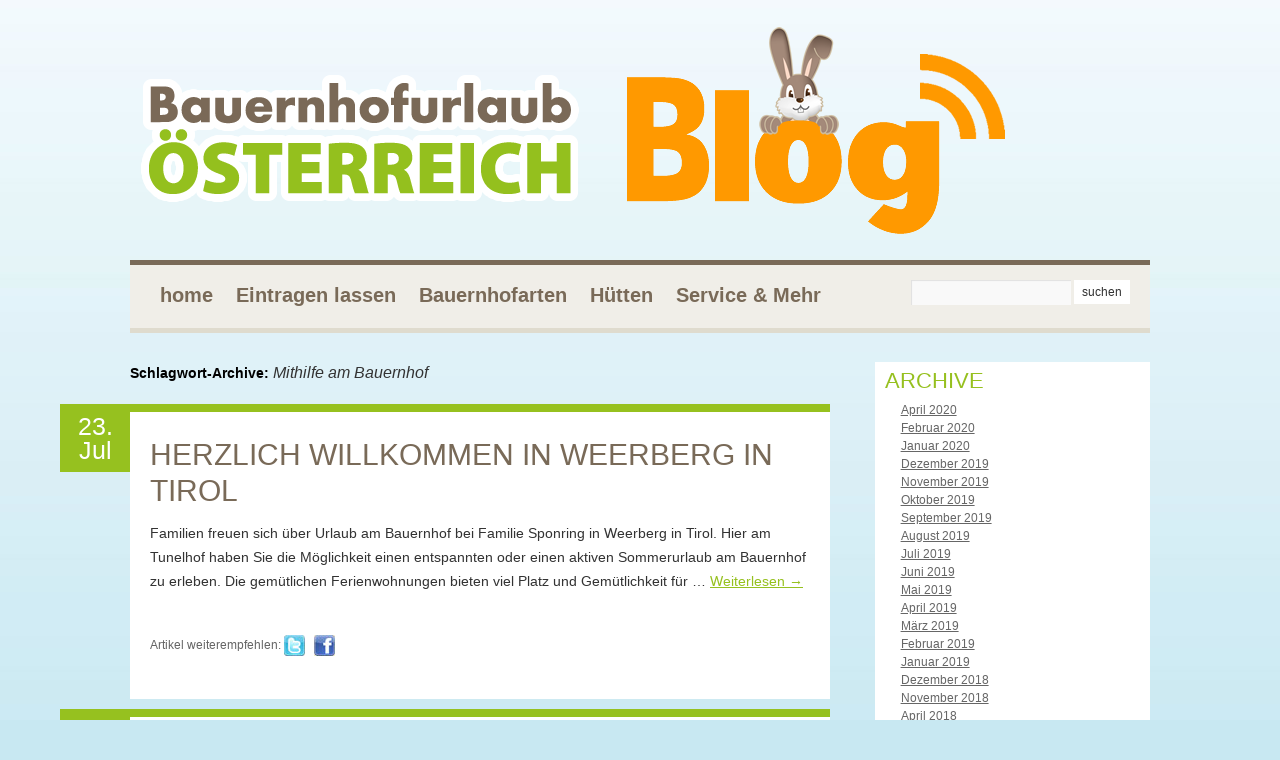

--- FILE ---
content_type: text/html; charset=UTF-8
request_url: https://blog.bauernhofurlaub-oesterreich.at/tag/mithilfe-am-bauernhof/
body_size: 5028
content:
<!DOCTYPE html>
<html lang="de-DE">
<head>
<meta charset="UTF-8" />
<title>Mithilfe am Bauernhof | Bauernhofurlaub Österreich Blog</title>
<link rel="profile" href="https://gmpg.org/xfn/11" />
<link rel="stylesheet" type="text/css" media="all" href="https://blog.bauernhofurlaub-oesterreich.at/wp-content/themes/netcontact/style.css" />
<link rel="pingback" href="https://blog.bauernhofurlaub-oesterreich.at/xmlrpc.php" />
<link rel="alternate" type="application/rss+xml" title="Bauernhofurlaub Österreich Blog &raquo; Feed" href="https://blog.bauernhofurlaub-oesterreich.at/feed/" />
<link rel="alternate" type="application/rss+xml" title="Bauernhofurlaub Österreich Blog &raquo; Kommentar-Feed" href="https://blog.bauernhofurlaub-oesterreich.at/comments/feed/" />
<link rel="alternate" type="application/rss+xml" title="Bauernhofurlaub Österreich Blog &raquo; Mithilfe am Bauernhof Schlagwort-Feed" href="https://blog.bauernhofurlaub-oesterreich.at/tag/mithilfe-am-bauernhof/feed/" />
<link rel='stylesheet' id='slb_core-css'  href='https://blog.bauernhofurlaub-oesterreich.at/wp-content/plugins/simple-lightbox/client/css/app.css?ver=2.3.1' type='text/css' media='all' />
<script type='text/javascript' src='https://blog.bauernhofurlaub-oesterreich.at/wp-includes/js/jquery/jquery.js?ver=1.11.0'></script>
<script type='text/javascript' src='https://blog.bauernhofurlaub-oesterreich.at/wp-includes/js/jquery/jquery-migrate.min.js?ver=1.2.1'></script>
<script type='text/javascript' src='https://blog.bauernhofurlaub-oesterreich.at/wp-content/plugins/menubar/templates/Superfish/superfish.js?ver=3.9.34'></script>
<link rel="EditURI" type="application/rsd+xml" title="RSD" href="https://blog.bauernhofurlaub-oesterreich.at/xmlrpc.php?rsd" />
<link rel="wlwmanifest" type="application/wlwmanifest+xml" href="https://blog.bauernhofurlaub-oesterreich.at/wp-includes/wlwmanifest.xml" /> 
<meta name="generator" content="WordPress 3.9.34" />

<!-- WP Menubar 5.1: start CSS -->
<link rel="stylesheet" href="https://blog.bauernhofurlaub-oesterreich.at/wp-content/plugins/menubar/templates/Basic_46/b-blue.css" type="text/css" media="screen" />
<link rel="stylesheet" href="https://blog.bauernhofurlaub-oesterreich.at/wp-content/plugins/menubar/templates/Basic_46/b-red.css" type="text/css" media="screen" />
<!-- WP Menubar 5.1: end CSS -->
</head>

<body class="archive tag tag-mithilfe-am-bauernhof tag-54">
<div id="wrapper" class="hfeed">
	<div id="header">
<div id="suchfelde">
<form id="searchform" method="get" action="https://blog.bauernhofurlaub-oesterreich.at">
    <div>
       <input type="text" name="s" id="s" />
       <input type="submit" value="suchen" id="vers" />
    </div>
</form>
</div>
	</div><!-- #header -->
	<div id="navii"><!-- WP Menubar 5.1: start menu LFN, template Basic_46, CSS b-blue.css -->

<div class="b-blue-before"></div>
<div class="b-blue">
<a  href="https://blog.bauernhofurlaub-oesterreich.at" >home</a>
<a  href="https://www.bauernhofurlaub-oesterreich.at/bauernhof-eintragen.html" >Eintragen lassen</a>
<a  href="https://www.bauernhofurlaub-oesterreich.at/bauernhoefe-oesterreich.html" >Bauernhofarten</a>
<a  href="https://www.bauernhofurlaub-oesterreich.at/alm-chalets.html" >Hütten</a>
<a  href="https://www.bauernhofurlaub-oesterreich.at/agenturleistungen.html" >Service & Mehr</a>

</div>
<div class="b-blue-after"></div>
<!-- WP Menubar 5.1: end menu LFN, template Basic_46, CSS b-blue.css -->
</div>
<div id="main">

		<div id="container">
			<div id="content" role="main">

				<h1 class="page-title">Schlagwort-Archive: <span>Mithilfe am Bauernhof</span></h1>






			<div id="post-423" class="post-423 post type-post status-publish format-standard hentry category-allgemein tag-mithilfe-am-bauernhof tag-urlaub-am-bauernhof-in-tirol">
			<div class="article-header">
				<h2 class="entry-title"><a href="https://blog.bauernhofurlaub-oesterreich.at/herzlich-willkommen-in-weerberg-in-tirol/" title="Permalink zu Herzlich Willkommen in Weerberg in Tirol" rel="bookmark">Herzlich Willkommen in Weerberg in Tirol</a></h2>
				<small>23. Jul <!-- by s.dedic --></small>
			</div>

				<div class="entry-summary">
				<p>Familien freuen sich über Urlaub am Bauernhof bei Familie Sponring in Weerberg in Tirol. Hier am Tunelhof haben Sie die Möglichkeit einen entspannten oder einen aktiven Sommerurlaub am Bauernhof zu erleben. Die gemütlichen Ferienwohnungen bieten viel Platz und Gemütlichkeit für &hellip; <a href="https://blog.bauernhofurlaub-oesterreich.at/herzlich-willkommen-in-weerberg-in-tirol/">Weiterlesen <span class="meta-nav">&rarr;</span></a></p>
			</div><!-- .entry-summary -->
	
			<div class="social-media">
				<div class="empfehlen">
					<span>Artikel weiterempfehlen:&nbsp;</span>
					
					<a href="http://www.twitter.com/home?status=https://blog.bauernhofurlaub-oesterreich.at/herzlich-willkommen-in-weerberg-in-tirol/" target="_blank" class="twittern">Artikel auf Twitter teilen</a>
					<a href="http://www.facebook.com/share.php?u=https://blog.bauernhofurlaub-oesterreich.at/herzlich-willkommen-in-weerberg-in-tirol/" target="_blank" class="facebook-weiterempfehlen">Artikel auf Facebook teilen</a>
				</div>

				<div class="gefaellt-mir">
					<iframe src="http://www.facebook.com/plugins/like.php?href=https://blog.bauernhofurlaub-oesterreich.at/herzlich-willkommen-in-weerberg-in-tirol/&amp;layout=standard&amp;show_faces=false&amp;&amp;action=like&amp;colorscheme=light&amp;height=25" scrolling="no" frameborder="0" style="border:none; height:26px;" allowTransparency="true"></iframe>
				</div>

					<span class="kommentare">
						<span>Comments</span>					</span>
			</div>
			<p class="postmetadata">
				<span class="tags-links">
					<span class="tags">Tags:</span> <a href="https://blog.bauernhofurlaub-oesterreich.at/tag/mithilfe-am-bauernhof/" rel="tag">Mithilfe am Bauernhof</a>, <a href="https://blog.bauernhofurlaub-oesterreich.at/tag/urlaub-am-bauernhof-in-tirol/" rel="tag">Urlaub am Bauernhof in Tirol</a> 
				</span>	
				<br/>
				<span class="kategorie-bearbeiten">	
					<span class="kategorie">Kategorie:</span> <a href="https://blog.bauernhofurlaub-oesterreich.at/category/allgemein/" title="Alle Beiträge in Allgemein ansehen" rel="category tag">Allgemein</a>    
				</span>
			</p>
	
	


		</div><!-- #post-## -->

		
	


			<div id="post-406" class="post-406 post type-post status-publish format-standard hentry category-allgemein tag-bauerngarten tag-bauernhofurlaub tag-biobauernhof tag-familienbauernhof tag-kinderbauernhof tag-mithilfe-am-bauernhof tag-urlaub-am-bauernhof-in-mauterndorf">
			<div class="article-header">
				<h2 class="entry-title"><a href="https://blog.bauernhofurlaub-oesterreich.at/urlaub-am-bauernhof-in-mauterndorf/" title="Permalink zu Urlaub am Bauernhof in Mauterndorf!" rel="bookmark">Urlaub am Bauernhof in Mauterndorf!</a></h2>
				<small>18. Jun <!-- by s.dedic --></small>
			</div>

				<div class="entry-summary">
				<p>Klein, fein und geschmackvoll renoviert &#8211; so könnte man in kurzen Worten den gepflegten Bauernhof der Familie Graggaber beschreiben. Hier am Biobauernhof erleben die Gäste einen echten Urlaub am Bauernhof. Biologisch geführt &#8211; das ist hier ganz selbstverständlich. Das alte &hellip; <a href="https://blog.bauernhofurlaub-oesterreich.at/urlaub-am-bauernhof-in-mauterndorf/">Weiterlesen <span class="meta-nav">&rarr;</span></a></p>
			</div><!-- .entry-summary -->
	
			<div class="social-media">
				<div class="empfehlen">
					<span>Artikel weiterempfehlen:&nbsp;</span>
					
					<a href="http://www.twitter.com/home?status=https://blog.bauernhofurlaub-oesterreich.at/urlaub-am-bauernhof-in-mauterndorf/" target="_blank" class="twittern">Artikel auf Twitter teilen</a>
					<a href="http://www.facebook.com/share.php?u=https://blog.bauernhofurlaub-oesterreich.at/urlaub-am-bauernhof-in-mauterndorf/" target="_blank" class="facebook-weiterempfehlen">Artikel auf Facebook teilen</a>
				</div>

				<div class="gefaellt-mir">
					<iframe src="http://www.facebook.com/plugins/like.php?href=https://blog.bauernhofurlaub-oesterreich.at/urlaub-am-bauernhof-in-mauterndorf/&amp;layout=standard&amp;show_faces=false&amp;&amp;action=like&amp;colorscheme=light&amp;height=25" scrolling="no" frameborder="0" style="border:none; height:26px;" allowTransparency="true"></iframe>
				</div>

					<span class="kommentare">
						<a href="https://blog.bauernhofurlaub-oesterreich.at/urlaub-am-bauernhof-in-mauterndorf/#respond" title="Kommentiere Urlaub am Bauernhof in Mauterndorf!">&#187; Kommentar verfassen</a>					</span>
			</div>
			<p class="postmetadata">
				<span class="tags-links">
					<span class="tags">Tags:</span> <a href="https://blog.bauernhofurlaub-oesterreich.at/tag/bauerngarten/" rel="tag">Bauerngarten</a>, <a href="https://blog.bauernhofurlaub-oesterreich.at/tag/bauernhofurlaub/" rel="tag">Bauernhofurlaub</a>, <a href="https://blog.bauernhofurlaub-oesterreich.at/tag/biobauernhof/" rel="tag">Biobauernhof</a>, <a href="https://blog.bauernhofurlaub-oesterreich.at/tag/familienbauernhof/" rel="tag">Familienbauernhof</a>, <a href="https://blog.bauernhofurlaub-oesterreich.at/tag/kinderbauernhof/" rel="tag">Kinderbauernhof</a>, <a href="https://blog.bauernhofurlaub-oesterreich.at/tag/mithilfe-am-bauernhof/" rel="tag">Mithilfe am Bauernhof</a>, <a href="https://blog.bauernhofurlaub-oesterreich.at/tag/urlaub-am-bauernhof-in-mauterndorf/" rel="tag">Urlaub am Bauernhof in Mauterndorf</a> 
				</span>	
				<br/>
				<span class="kategorie-bearbeiten">	
					<span class="kategorie">Kategorie:</span> <a href="https://blog.bauernhofurlaub-oesterreich.at/category/allgemein/" title="Alle Beiträge in Allgemein ansehen" rel="category tag">Allgemein</a>    
				</span>
			</p>
	
	


		</div><!-- #post-## -->

		
	


			<div id="post-94" class="post-94 post type-post status-publish format-standard hentry category-allgemein tag-bauernhoferlebnis tag-bauernhofurlaub tag-genussbauernhof tag-mithilfe-am-bauernhof tag-tiere-am-bauernhof tag-urlaub-am-bauernhof">
			<div class="article-header">
				<h2 class="entry-title"><a href="https://blog.bauernhofurlaub-oesterreich.at/der-november-ruhe-und-energie/" title="Permalink zu Der November &#8211; Ruhe und Energie?" rel="bookmark">Der November &#8211; Ruhe und Energie?</a></h2>
				<small>24. Nov <!-- by s.dedic --></small>
			</div>

				<div class="entry-summary">
				<p>Der November ist ein Monat wo man sich zur Ruhe begeben sollte. Die Ernte ist in Haus und Stall. Vorbereitungen für Weihnachten können auch noch warten. Katrein stellt den Tanz ein. 11.11. Faschingsbeginn&#8230;, die Tage werden kurz. Nutzen Sie die &hellip; <a href="https://blog.bauernhofurlaub-oesterreich.at/der-november-ruhe-und-energie/">Weiterlesen <span class="meta-nav">&rarr;</span></a></p>
			</div><!-- .entry-summary -->
	
			<div class="social-media">
				<div class="empfehlen">
					<span>Artikel weiterempfehlen:&nbsp;</span>
					
					<a href="http://www.twitter.com/home?status=https://blog.bauernhofurlaub-oesterreich.at/der-november-ruhe-und-energie/" target="_blank" class="twittern">Artikel auf Twitter teilen</a>
					<a href="http://www.facebook.com/share.php?u=https://blog.bauernhofurlaub-oesterreich.at/der-november-ruhe-und-energie/" target="_blank" class="facebook-weiterempfehlen">Artikel auf Facebook teilen</a>
				</div>

				<div class="gefaellt-mir">
					<iframe src="http://www.facebook.com/plugins/like.php?href=https://blog.bauernhofurlaub-oesterreich.at/der-november-ruhe-und-energie/&amp;layout=standard&amp;show_faces=false&amp;&amp;action=like&amp;colorscheme=light&amp;height=25" scrolling="no" frameborder="0" style="border:none; height:26px;" allowTransparency="true"></iframe>
				</div>

					<span class="kommentare">
						<a href="https://blog.bauernhofurlaub-oesterreich.at/der-november-ruhe-und-energie/#respond" title="Kommentiere Der November &#8211; Ruhe und Energie?">&#187; Kommentar verfassen</a>					</span>
			</div>
			<p class="postmetadata">
				<span class="tags-links">
					<span class="tags">Tags:</span> <a href="https://blog.bauernhofurlaub-oesterreich.at/tag/bauernhoferlebnis/" rel="tag">Bauernhoferlebnis</a>, <a href="https://blog.bauernhofurlaub-oesterreich.at/tag/bauernhofurlaub/" rel="tag">Bauernhofurlaub</a>, <a href="https://blog.bauernhofurlaub-oesterreich.at/tag/genussbauernhof/" rel="tag">Genussbauernhof</a>, <a href="https://blog.bauernhofurlaub-oesterreich.at/tag/mithilfe-am-bauernhof/" rel="tag">Mithilfe am Bauernhof</a>, <a href="https://blog.bauernhofurlaub-oesterreich.at/tag/tiere-am-bauernhof/" rel="tag">Tiere am Bauernhof</a>, <a href="https://blog.bauernhofurlaub-oesterreich.at/tag/urlaub-am-bauernhof/" rel="tag">Urlaub am Bauernhof</a> 
				</span>	
				<br/>
				<span class="kategorie-bearbeiten">	
					<span class="kategorie">Kategorie:</span> <a href="https://blog.bauernhofurlaub-oesterreich.at/category/allgemein/" title="Alle Beiträge in Allgemein ansehen" rel="category tag">Allgemein</a>    
				</span>
			</p>
	
	


		</div><!-- #post-## -->

		
	

			</div><!-- #content -->
		</div><!-- #container -->


		<div id="primary" class="widget-area" role="complementary">
			<ul class="xoxo">

<li id="archives-2" class="widget-container widget_archive"><h3 class="widget-title">Archive</h3>		<ul>
	<li><a href='https://blog.bauernhofurlaub-oesterreich.at/2020/04/'>April 2020</a></li>
	<li><a href='https://blog.bauernhofurlaub-oesterreich.at/2020/02/'>Februar 2020</a></li>
	<li><a href='https://blog.bauernhofurlaub-oesterreich.at/2020/01/'>Januar 2020</a></li>
	<li><a href='https://blog.bauernhofurlaub-oesterreich.at/2019/12/'>Dezember 2019</a></li>
	<li><a href='https://blog.bauernhofurlaub-oesterreich.at/2019/11/'>November 2019</a></li>
	<li><a href='https://blog.bauernhofurlaub-oesterreich.at/2019/10/'>Oktober 2019</a></li>
	<li><a href='https://blog.bauernhofurlaub-oesterreich.at/2019/09/'>September 2019</a></li>
	<li><a href='https://blog.bauernhofurlaub-oesterreich.at/2019/08/'>August 2019</a></li>
	<li><a href='https://blog.bauernhofurlaub-oesterreich.at/2019/07/'>Juli 2019</a></li>
	<li><a href='https://blog.bauernhofurlaub-oesterreich.at/2019/06/'>Juni 2019</a></li>
	<li><a href='https://blog.bauernhofurlaub-oesterreich.at/2019/05/'>Mai 2019</a></li>
	<li><a href='https://blog.bauernhofurlaub-oesterreich.at/2019/04/'>April 2019</a></li>
	<li><a href='https://blog.bauernhofurlaub-oesterreich.at/2019/03/'>März 2019</a></li>
	<li><a href='https://blog.bauernhofurlaub-oesterreich.at/2019/02/'>Februar 2019</a></li>
	<li><a href='https://blog.bauernhofurlaub-oesterreich.at/2019/01/'>Januar 2019</a></li>
	<li><a href='https://blog.bauernhofurlaub-oesterreich.at/2018/12/'>Dezember 2018</a></li>
	<li><a href='https://blog.bauernhofurlaub-oesterreich.at/2018/11/'>November 2018</a></li>
	<li><a href='https://blog.bauernhofurlaub-oesterreich.at/2018/04/'>April 2018</a></li>
	<li><a href='https://blog.bauernhofurlaub-oesterreich.at/2018/03/'>März 2018</a></li>
	<li><a href='https://blog.bauernhofurlaub-oesterreich.at/2017/09/'>September 2017</a></li>
	<li><a href='https://blog.bauernhofurlaub-oesterreich.at/2017/08/'>August 2017</a></li>
	<li><a href='https://blog.bauernhofurlaub-oesterreich.at/2017/07/'>Juli 2017</a></li>
	<li><a href='https://blog.bauernhofurlaub-oesterreich.at/2017/05/'>Mai 2017</a></li>
	<li><a href='https://blog.bauernhofurlaub-oesterreich.at/2017/01/'>Januar 2017</a></li>
	<li><a href='https://blog.bauernhofurlaub-oesterreich.at/2016/12/'>Dezember 2016</a></li>
	<li><a href='https://blog.bauernhofurlaub-oesterreich.at/2016/10/'>Oktober 2016</a></li>
	<li><a href='https://blog.bauernhofurlaub-oesterreich.at/2016/08/'>August 2016</a></li>
	<li><a href='https://blog.bauernhofurlaub-oesterreich.at/2016/06/'>Juni 2016</a></li>
	<li><a href='https://blog.bauernhofurlaub-oesterreich.at/2016/05/'>Mai 2016</a></li>
	<li><a href='https://blog.bauernhofurlaub-oesterreich.at/2016/04/'>April 2016</a></li>
	<li><a href='https://blog.bauernhofurlaub-oesterreich.at/2016/03/'>März 2016</a></li>
	<li><a href='https://blog.bauernhofurlaub-oesterreich.at/2016/02/'>Februar 2016</a></li>
	<li><a href='https://blog.bauernhofurlaub-oesterreich.at/2016/01/'>Januar 2016</a></li>
	<li><a href='https://blog.bauernhofurlaub-oesterreich.at/2015/11/'>November 2015</a></li>
	<li><a href='https://blog.bauernhofurlaub-oesterreich.at/2015/10/'>Oktober 2015</a></li>
	<li><a href='https://blog.bauernhofurlaub-oesterreich.at/2015/08/'>August 2015</a></li>
	<li><a href='https://blog.bauernhofurlaub-oesterreich.at/2015/07/'>Juli 2015</a></li>
	<li><a href='https://blog.bauernhofurlaub-oesterreich.at/2015/06/'>Juni 2015</a></li>
	<li><a href='https://blog.bauernhofurlaub-oesterreich.at/2015/05/'>Mai 2015</a></li>
	<li><a href='https://blog.bauernhofurlaub-oesterreich.at/2015/04/'>April 2015</a></li>
	<li><a href='https://blog.bauernhofurlaub-oesterreich.at/2015/03/'>März 2015</a></li>
	<li><a href='https://blog.bauernhofurlaub-oesterreich.at/2015/02/'>Februar 2015</a></li>
	<li><a href='https://blog.bauernhofurlaub-oesterreich.at/2015/01/'>Januar 2015</a></li>
	<li><a href='https://blog.bauernhofurlaub-oesterreich.at/2014/12/'>Dezember 2014</a></li>
	<li><a href='https://blog.bauernhofurlaub-oesterreich.at/2014/11/'>November 2014</a></li>
	<li><a href='https://blog.bauernhofurlaub-oesterreich.at/2014/10/'>Oktober 2014</a></li>
	<li><a href='https://blog.bauernhofurlaub-oesterreich.at/2014/09/'>September 2014</a></li>
	<li><a href='https://blog.bauernhofurlaub-oesterreich.at/2014/08/'>August 2014</a></li>
	<li><a href='https://blog.bauernhofurlaub-oesterreich.at/2014/07/'>Juli 2014</a></li>
		</ul>
</li><li id="calendar-2" class="widget-container widget_calendar"><div id="calendar_wrap"><table id="wp-calendar">
	<caption>Januar 2026</caption>
	<thead>
	<tr>
		<th scope="col" title="Montag">M</th>
		<th scope="col" title="Dienstag">D</th>
		<th scope="col" title="Mittwoch">M</th>
		<th scope="col" title="Donnerstag">D</th>
		<th scope="col" title="Freitag">F</th>
		<th scope="col" title="Samstag">S</th>
		<th scope="col" title="Sonntag">S</th>
	</tr>
	</thead>

	<tfoot>
	<tr>
		<td colspan="3" id="prev"><a href="https://blog.bauernhofurlaub-oesterreich.at/2020/04/" title="Zeige Beiträge für April 2020">&laquo; Apr</a></td>
		<td class="pad">&nbsp;</td>
		<td colspan="3" id="next" class="pad">&nbsp;</td>
	</tr>
	</tfoot>

	<tbody>
	<tr>
		<td colspan="3" class="pad">&nbsp;</td><td>1</td><td>2</td><td>3</td><td>4</td>
	</tr>
	<tr>
		<td>5</td><td>6</td><td>7</td><td>8</td><td>9</td><td>10</td><td>11</td>
	</tr>
	<tr>
		<td>12</td><td>13</td><td>14</td><td>15</td><td>16</td><td>17</td><td>18</td>
	</tr>
	<tr>
		<td>19</td><td>20</td><td>21</td><td id="today">22</td><td>23</td><td>24</td><td>25</td>
	</tr>
	<tr>
		<td>26</td><td>27</td><td>28</td><td>29</td><td>30</td><td>31</td>
		<td class="pad" colspan="1">&nbsp;</td>
	</tr>
	</tbody>
	</table></div></li><li id="text-2" class="widget-container widget_text">			<div class="textwidget">[custom-facebook-feed]</div>
		</li>			</ul>
		</div><!-- #primary .widget-area -->

	</div><!-- #main -->

	<div id="footer" role="contentinfo">
	<div class="inside">
    <div id="hassse"><img src="https://blog.bauernhofurlaub-oesterreich.at/wp-content/themes/netcontact/images/hase.png" width="221" height="295" alt="Hase" /></div>
    <div id="copy"><a href="https://www.netcontact.at" target="_blank" title="team netcontact.at"><img src="https://blog.bauernhofurlaub-oesterreich.at/wp-content/themes/netcontact/images/copy.png" width="120" height="20" alt="team netcontact.at" /></a></div>
    <div class="logo-kl"><img src="https://blog.bauernhofurlaub-oesterreich.at/wp-content/themes/netcontact/images/logo-kl.png" width="171" height="45" alt="Logo" /></div><br />
    <p id="footermenu">Gewerbestraße 594, 5582 St. Michael, Tel.: +43 (0) 664 - 44 10 714 <br />
E-Mail: <a href="mailto:info@bauernhofurlaub-oesterreich.at">info@bauernhofurlaub-oesterreich.at</a>, Web: <a href="https://www.bauernhofurlaub-oesterreich.at">www.bauernhofurlaub-oesterreich.at</a></p>

<div id="fooindi"><!-- WP Menubar 5.1: start menu Footer, template Basic_46, CSS b-red.css -->

<div class="b-red-before"></div>
<div class="b-red">
<a  href="https://blog.bauernhofurlaub-oesterreich.at" >Home</a>
<a  href="https://www.bauernhofurlaub-oesterreich.at/bauernhof-eintragen.html" >Eintragen lassen</a>
<a  href="https://www.bauernhofurlaub-oesterreich.at/bauernhoefe-oesterreich.html" >Bauernhofarten</a>
<a  href="https://www.bauernhofurlaub-oesterreich.at/alm-chalets.html" >Hütten</a>
<a  href="https://www.bauernhofurlaub-oesterreich.at/agenturleistungen.html" >Service & mehr</a>

</div>
<div class="b-red-after"></div>
<!-- WP Menubar 5.1: end menu Footer, template Basic_46, CSS b-red.css -->
 </div>
</div>

</div><!-- #footer -->

</div><!-- #wrapper -->

<script type='text/javascript' src='https://blog.bauernhofurlaub-oesterreich.at/wp-content/plugins/simple-lightbox/client/js/prod/lib.core.js?ver=2.3.1'></script>
<script type='text/javascript' src='https://blog.bauernhofurlaub-oesterreich.at/wp-content/plugins/simple-lightbox/client/js/prod/lib.view.js?ver=2.3.1'></script>
<script type='text/javascript' src='https://blog.bauernhofurlaub-oesterreich.at/wp-content/plugins/simple-lightbox/themes/baseline/js/prod/client.js?ver=2.3.1'></script>
<script type='text/javascript' src='https://blog.bauernhofurlaub-oesterreich.at/wp-content/plugins/simple-lightbox/themes/default/js/prod/client.js?ver=2.3.1'></script>
<script type='text/javascript' src='https://blog.bauernhofurlaub-oesterreich.at/wp-content/plugins/simple-lightbox/template-tags/item/js/prod/tag.item.js?ver=2.3.1'></script>
<script type='text/javascript' src='https://blog.bauernhofurlaub-oesterreich.at/wp-content/plugins/simple-lightbox/template-tags/ui/js/prod/tag.ui.js?ver=2.3.1'></script>
<script type='text/javascript' src='https://blog.bauernhofurlaub-oesterreich.at/wp-content/plugins/simple-lightbox/content-handlers/image/js/prod/handler.image.js?ver=2.3.1'></script>
<script type="text/javascript" id="slb_footer">/* <![CDATA[ */if ( !!window.jQuery ) {(function($){$(document).ready(function(){if ( !!window.SLB && SLB.has_child('View.init') ) { SLB.View.init({"ui_autofit":true,"ui_animate":true,"slideshow_autostart":true,"slideshow_duration":"6","group_loop":true,"ui_overlay_opacity":"0.8","ui_title_default":false,"theme_default":"slb_default","ui_labels":{"loading":"Loading","close":"Close","nav_next":"Next","nav_prev":"Previous","slideshow_start":"Start slideshow","slideshow_stop":"Stop slideshow","group_status":"Item %current% of %total%"}}); }
if ( !!window.SLB && SLB.has_child('View.assets') ) { {$.extend(SLB.View.assets, {"https:\/\/blog.bauernhofurlaub-oesterreich.at\/wp-content\/uploads\/2019\/07\/t1.jpg":{"id":424,"_entries":[],"type":"image","source":"https:\/\/blog.bauernhofurlaub-oesterreich.at\/wp-content\/uploads\/2019\/07\/t1.jpg","internal":true,"sizes":{"thumbnail":{"file":"t1-150x150.jpg","width":150,"height":150,"mime-type":"image\/jpeg"},"medium":{"file":"t1-300x186.jpg","width":300,"height":186,"mime-type":"image\/jpeg"},"post-thumbnail":{"file":"t1-886x198.jpg","width":886,"height":198,"mime-type":"image\/jpeg"},"original":{"file":"2019\/07\/t1.jpg","width":886,"height":552}},"image_meta":{"aperture":0,"credit":"","camera":"","caption":"","created_timestamp":0,"copyright":"","focal_length":0,"iso":0,"shutter_speed":0,"title":""},"description":"","title":"t1","caption":""},"https:\/\/blog.bauernhofurlaub-oesterreich.at\/wp-content\/uploads\/2019\/06\/g1.jpg":{"id":407,"_entries":[],"type":"image","source":"https:\/\/blog.bauernhofurlaub-oesterreich.at\/wp-content\/uploads\/2019\/06\/g1.jpg","internal":true,"sizes":{"thumbnail":{"file":"g1-150x150.jpg","width":150,"height":150,"mime-type":"image\/jpeg"},"medium":{"file":"g1-300x120.jpg","width":300,"height":120,"mime-type":"image\/jpeg"},"large":{"file":"g1-1024x410.jpg","width":1024,"height":410,"mime-type":"image\/jpeg"},"post-thumbnail":{"file":"g1-940x198.jpg","width":940,"height":198,"mime-type":"image\/jpeg"},"original":{"file":"2019\/06\/g1.jpg","width":1505,"height":603}},"image_meta":{"aperture":0,"credit":"","camera":"","caption":"","created_timestamp":0,"copyright":"","focal_length":0,"iso":0,"shutter_speed":0,"title":""},"description":"","title":"g1","caption":""},"https:\/\/blog.bauernhofurlaub-oesterreich.at\/wp-content\/uploads\/2014\/11\/DSC02535.jpg":{"id":95,"_entries":[],"type":"image","source":"https:\/\/blog.bauernhofurlaub-oesterreich.at\/wp-content\/uploads\/2014\/11\/DSC02535.jpg","internal":true,"sizes":{"thumbnail":{"file":"DSC02535-150x150.jpg","width":150,"height":150,"mime-type":"image\/jpeg"},"medium":{"file":"DSC02535-225x300.jpg","width":225,"height":300,"mime-type":"image\/jpeg"},"large":{"file":"DSC02535-768x1024.jpg","width":768,"height":1024,"mime-type":"image\/jpeg"},"post-thumbnail":{"file":"DSC02535-900x198.jpg","width":900,"height":198,"mime-type":"image\/jpeg"},"original":{"file":"2014\/11\/DSC02535.jpg","width":900,"height":1200}},"image_meta":{"aperture":0,"credit":"","camera":"","caption":"","created_timestamp":0,"copyright":"","focal_length":0,"iso":0,"shutter_speed":0,"title":""},"description":"","title":"DSC02535","caption":""}});} }
/* THM */
if ( !!window.SLB && SLB.has_child('View.extend_theme') ) { SLB.View.extend_theme('slb_baseline',{"name":"Baseline","parent":"","styles":[{"handle":"base","uri":"https:\/\/blog.bauernhofurlaub-oesterreich.at\/wp-content\/plugins\/simple-lightbox\/themes\/baseline\/css\/style.css","deps":[]}],"layout_raw":"<div class=\"slb_container\"><div class=\"slb_content\">{{item.content}}<div class=\"slb_nav\"><span class=\"slb_prev\">{{ui.nav_prev}}<\/span><span class=\"slb_next\">{{ui.nav_next}}<\/span><\/div><div class=\"slb_controls\"><span class=\"slb_close\">{{ui.close}}<\/span><span class=\"slb_slideshow\">{{ui.slideshow_control}}<\/span><\/div><div class=\"slb_loading\">{{ui.loading}}<\/div><\/div><div class=\"slb_details\"><div class=\"inner\"><div class=\"slb_data\"><div class=\"slb_data_content\"><span class=\"slb_data_title\">{{item.title}}<\/span><span class=\"slb_group_status\">{{ui.group_status}}<\/span><div class=\"slb_data_desc\">{{item.description}}<\/div><\/div><\/div><div class=\"slb_nav\"><span class=\"slb_prev\">{{ui.nav_prev}}<\/span><span class=\"slb_next\">{{ui.nav_next}}<\/span><\/div><\/div><\/div><\/div>"}); }if ( !!window.SLB && SLB.has_child('View.extend_theme') ) { SLB.View.extend_theme('slb_default',{"name":"Default (Light)","parent":"slb_baseline","styles":[{"handle":"font","uri":"https:\/\/fonts.googleapis.com\/css?family=Yanone+Kaffeesatz","deps":[]},{"handle":"base","uri":"https:\/\/blog.bauernhofurlaub-oesterreich.at\/wp-content\/plugins\/simple-lightbox\/themes\/default\/css\/style.css","deps":[]}]}); }})})(jQuery);}/* ]]> */</script>
<script type="text/javascript" id="slb_context">/* <![CDATA[ */if ( !!window.jQuery ) {(function($){$(document).ready(function(){if ( !!window.SLB ) { {$.extend(SLB, {"context":["public","user_guest"]});} }})})(jQuery);}/* ]]> */</script>
</body>
</html>


--- FILE ---
content_type: text/css
request_url: https://blog.bauernhofurlaub-oesterreich.at/wp-content/themes/netcontact/style.css
body_size: 6512
content:
/*
Theme Name: Design FNL
Theme URI: http://wordpress.org/
Description: Design FNL von netcontact.at
Author: netcontact.at Team
Version: 1.0
*/


/* Reset default browser CSS. Based on work by Eric Meyer: http://meyerweb.com/eric/tools/css/reset/index.html
-------------------------------------------------------------- */

html, body, div, span, applet, object, iframe,
h1, h2, h3, h4, h5, h6, p, blockquote, pre,
a, abbr, acronym, address, big, cite, code,
del, dfn, em, font, img, ins, kbd, q, s, samp,
small, strike, strong, sub, sup, tt, var,
b, u, i, center,
dl, dt, dd, ol, ul, li,
fieldset, form, label, legend,
table, caption, tbody, tfoot, thead, tr, th, td {
	margin: 0;
	padding: 0;
	border: 0;
	vertical-align: baseline;
	background: transparent;
}
body {
	line-height: 1;

}
h1, h2, h3, h4, h5, h6 {
	font-weight: normal;
	clear: both;
}
ol, ul {
	list-style: none;
}
blockquote {
	quotes: none;
}
blockquote:before, blockquote:after {
	content: '';
	content: none;
}
del {
	text-decoration: line-through;
}
/* tables still need 'cellspacing="0"' in the markup */
table {
	border-collapse: collapse;
	border-spacing: 0;
}
a img { border: none; }



/*
LAYOUT: Two columns
DESCRIPTION: Two-column fixed layout with one sidebar right of content
*/

#container {
	float: left;
	/* margin: 0 -240px 0 0; */
	width: 700px;
	margin-top:22px;
	display:block;
	padding-right:5px;
	margin-bottom:35px;
}
#content {
	width:660px;
	display:inline;
}
#primary,
#secondary {
	float: right;
	overflow: hidden;
	width: 275px;
}
#primary {
	margin-bottom:80px;
}
#secondary {
	clear: left;
}
#footer {
	clear: both;
	width: 100%;
	height:190px;
	margin-right:auto;
	margin-left:auto;
	border-bottom:30px solid #FFF;
}
#footer p a {
	color:#FFFFFF;
}
#footer .inside {
	width:1020px;
	margin-right:auto;
	margin-left:auto;
	text-align:left;
	position:relative;
	border-top:3px solid #FFF;
	}

/*
LAYOUT: One column, no sidebar
DESCRIPTION: One centered column with no sidebar
*/

.one-column #content {
	margin: 0 auto;
	width: 700px;
}

/*
LAYOUT: Full width, no sidebar
DESCRIPTION: Full width content with no sidebar; used for attachment pages
*/

.single-attachment #content {
	margin: 0 auto;
	width: 900px;
}


/* =Fonts
-------------------------------------------------------------- */
body,
input,
textarea,
.page-title span,
.pingback a.url {
	font-family: Arial;
}

h3#comments-title,
h3#reply-title,
#access .menu,
#access div.menu ul,
#cancel-comment-reply-link,
.form-allowed-tags,
#site-info,
#site-title,
#wp-calendar,
.comment-meta,
.comment-body tr th,
.comment-body thead th,
.entry-content label,
.entry-content tr th,
.entry-content thead th,
.entry-meta,
.entry-title,
.entry-utility,
#respond label,
.navigation,
.page-title,
.pingback p,
.reply,
.widget-title,
.wp-caption-text,
input[type=submit]
{
	font-family: Arial;
}
pre {
	font-family: Arial;
}
code {
	font-family: Arial;
}



/* =Structure
-------------------------------------------------------------- */

/* The main theme structure */
#access .menu-header,
div.menu,
#colophon,
#branding,
#main,
#wrapper {
	margin: 0 auto;
	width: 100%;

}
#main {
	padding-bottom:20px;
	width:1020px;
	margin-left:auto;
	margin-right:auto;
	}
#wrapper {
}

/* Structure the footer area */
#footer-widget-area {
	overflow: hidden;
}
#footer-widget-area .widget-area {
	float: left;
	margin-right: 20px;
	width: 220px;
}
#footer-widget-area #fourth {
	margin-right: 0;
}
#site-info {
	float: left;
	width: 700px;
	font-weight: bold;
	font-size: 14px;
}
#site-generator {
	float: right;
	width: 220px;
}

.hfeed {
	background-image:url(images/bg.png);
	background-repeat:repeat-x;
	background-position:bottom center;
	width:100%;
	}

/* =Global Elements
-------------------------------------------------------------- */

/* Main global 'theme' and typographic styles  */
body {
	background: #EEE1CA;
	background-image:url(images/hg.jpg);
	background-repeat:repeat-x;
	background-color:#C8E8F2;
}

body,
input,
textarea {
	color: #666;
	font-size: 12px;
	line-height: 18px;
}
hr {
	background-color: #E7E7E7;
	border:0;
	height: 1px;
	margin-bottom: 18px;
	clear:both;
}

/* Text elements */
p {
	margin-bottom: 18px;
}
ul {
	list-style: square;
	margin: 0 0 18px 1.5em;
}
ol {
	list-style: decimal;
	margin: 0 0 18px 1.5em;
}
ol ol {
	list-style:upper-alpha;
}
ol ol ol {
	list-style:lower-roman;
}
ol ol ol ol {
	list-style:lower-alpha;
}
ul ul,
ol ol,
ul ol,
ol ul {
	margin-bottom:0;
}
dl {
	margin:0 0 24px 0;
}
dt {
	font-weight: bold;
}
dd {
	margin-bottom: 18px;
}
strong {
	font-weight: bold;
}
cite,
em,
i {
	font-style: italic;
}
big {
	font-size: 131.25%;
}
ins {
	background: #ffc;
	text-decoration: none;
}
blockquote {
	font-style: italic;
	padding: 0 3em;
}
blockquote cite,
blockquote em,
blockquote i {
	font-style: normal;
}
pre {
	background: #f7f7f7;
	color: #222;
	line-height: 18px;
	margin-bottom: 18px;
	padding: 1.5em;
}
abbr,
acronym {
	border-bottom: 1px dotted #666;
	cursor: help;
}

sup,
sub {
	height: 0;
	line-height: 1;
	vertical-align: baseline;
	position: relative;
}
sup {
	bottom: 1ex;
}
sub {
	top: .5ex;
}
input[type="text"],
textarea {
	padding: 2px;
	background: #f9f9f9;
	border: 1px solid #ccc;
	box-shadow: inset 1px 1px 1px rgba(0,0,0,0.1);
	-moz-box-shadow: inset 1px 1px 1px rgba(0,0,0,0.1);
	-webkit-box-shadow: inset 1px 1px 1px rgba(0,0,0,0.1);
}
a:link {
	color:#96C11F;
	text-decoration:underline;
}
a:visited {
	color:#96C11F;
	text-decoration:underline;
}
a:active,
a:hover {
	color: #96C11F;
	text-decoration:underline;
}

/* Text meant only for screen readers */
.screen-reader-text {
	position: absolute;
	left: -9000px;
}



/* =Header
-------------------------------------------------------------- */

#header {
	height:250px;
	background:url("images/header.png") no-repeat top left;
	position:relative;
	width:1020px;
	margin-left:auto;
	margin-right:auto;
}
#headerlogo {

	height:109px;
	width:222px;
	display:block;
	position:absolute;
	top:38px;
	left:21px;
	text-indent:-19999px;
	outline:none;
}
#find-us {
	background:url("images/find-us-on-facebook.png") no-repeat top left;
	height:75px;
	width:75px;
	display:block;
	outline:none;
	text-indent:-19999px;
	position:absolute;
	top:200px;
	left:20px;
}
#topimage {
	position:absolute;
	right:67px;
	top:15px;
}
#header-menu {
	position:absolute;
	bottom:10px;
	left:20px;
	height:19px;
	display:block;
	width:688px;
}
#header-menu a {
	text-indent:-19999px;
	background:url("images/steffner-wallner-header-menu.png") no-repeat top left;
	display:block;
	float:left;
	outline:none;
}
#header-menu a#m_index-blog {
		background-position: 0 0;
		width: 255px;
}
#header-menu a#m_bildergalerie {
		background-position: -294px 0;
		width: 125px;
		margin-left:40px;
}
#header-menu a#m_videos {
		background-position: -462px 0;
		width: 65px;
		margin-left:40px;
}
#header-menu a#m_lage-anreise {
		background-position: -570px 0;
		width: 120px;
		margin-left:35px;
}

#feed-abonnieren {
	position:absolute;
	bottom:0;
	right:0;
	width:257px;
	height:44px;
	background:url("images/feed-background.png") no-repeat 15px 3px;
	line-height:20px;
}
#rss-feed {
	background:url("images/rss-icon.png") no-repeat left center;
	padding-left:20px;
}
#email-abonnieren {
	background:url("images/mail-icon.png") no-repeat left center;
	padding-left:20px;
}
#feed-abonnieren a {
	color:#FFF;
	margin-left:75px;
}
#site-title {
	float: left;
	margin: 0 0 18px 0;
	width: 700px;
	font-size: 30px;
	line-height: 36px;
}
#site-title a {
	color: #000;
	font-weight: bold;
	text-decoration: none;
}
#site-description {
	clear: right;
	float: right;
	font-style: italic;
	margin: 14px 0 18px 0;
	width: 220px;
}

/* This is the custom header image */
#branding img {
	clear: both;
	border-top: 4px solid #000;
	display: block;
	border-bottom: 1px solid #000;
}



/* =Menu
-------------------------------------------------------------- */

#access {
	background: #000;
	margin: 0 auto;
	width: 940px;
	display:block;
	float:left;
}
#access .menu-header,
div.menu {
	font-size: 13px;
	margin-left: 12px;
}
#access .menu-header ul,
div.menu ul {
	list-style: none;
	margin: 0;
}
#access .menu-header li,
div.menu li {
	float:left;
	position: relative;
}
#access a {
	display:block;
	text-decoration:none;
	color:#aaa;
	padding:0 10px;
	line-height:38px;
}
#access ul ul {
	display:none;
	position:absolute;
	top:38px;
	left:0;
	float:left;
	box-shadow: 0px 3px 3px rgba(0,0,0,0.2);
	-moz-box-shadow: 0px 3px 3px rgba(0,0,0,0.2);
	-webkit-box-shadow: 0px 3px 3px rgba(0,0,0,0.2);
	width: 180px;
	z-index: 99999;
}
#access ul ul li {
	min-width: 180px;	
}
#access ul ul ul {
	left:100%;
	top:0;
}
#access ul ul a {
	background:#333;
	height:auto;
	line-height:1em;
	padding:10px;
	width: 160px;
}
#access li:hover > a,
#access ul ul :hover > a {
	color:#fff;
	background:#333;
}
#access ul li:hover > ul {
	display:block;
}
#access ul li.current_page_item > a,
#access ul li.current-menu-ancestor > a,
#access ul li.current-menu-item > a,
#access ul li.current-menu-parent > a {
	color: #fff;
}

* html #access ul li.current_page_item a,
* html #access ul li.current-menu-ancestor a,
* html #access ul li.current-menu-item a,
* html #access ul li.current-menu-parent a,
* html #access ul li a:hover {
	color:#fff;
}

/* =Content
-------------------------------------------------------------- */

#main {

	/* padding: 40px 0 0 0; */
}
#content {
	margin-bottom: 36px;
}
#content,
#content input,
#content textarea {
	color: #333;
	font-size: 12px;
	line-height: 24px;
}
#content p,
#content ul,
#content ol,
#content dd,
#content pre,
#content hr {
	margin-bottom:24px;
}
#content ul ul,
#content ol ol,
#content ul ol,
#content ol ul {
	margin-bottom:0;
}
#content pre,
#content kbd,
#content tt,
#content var {
	font-size: 15px;
	line-height: 21px;
}
#content code {
	font-size: 13px;
}
#content dt,
#content th {
	color: #000;
}
#content h1,
#content h2,
#content h3,
#content h4,
#content h5,
#content h6 {
	color: #000;
	margin: 0 0 20px 0;
	line-height: 1.5em;
}
#content table {
	border: 1px solid #e7e7e7;
	text-align: left;
	margin: 0 -1px 24px 0;
	width: 100%;
}
#content tr th,
#content thead th {
	color: #888;
	font-size: 12px;
	font-weight: bold;
	line-height: 18px;
	padding: 9px 24px;
}
#content tr td {
	border-top: 1px solid #e7e7e7;
	padding: 6px 24px;
}
#content tr.odd td {
	background: #F2F7FC;
}
.hentry {
	margin: 0 0 10px 0;
}
.home .sticky {
	background: #F2F7FC;
	border-top: 4px solid #000;
	padding: 18px 20px;
	margin-left: -20px;
	margin-right: -20px;
}
.single .hentry {
	margin: 0 0 36px 0;
}

.page-title {
	color: #000;
	font-size: 14px;
	font-weight: bold;
	margin: 0 0 36px 0;
}
.page-title span {
	color: #333;
	font-size: 16px;
	font-style: italic;
	font-weight: normal;
}
.page-title a:link,
.page-title a:visited {
	color:#888;
	text-decoration: none;
}
.page-title a:active,
.page-title a:hover {
	color: #4B5916;
}
#content .entry-title {
	color: #796A58;
	font-size: 30px;
	line-height: 1.2em;
	font-weight: normal;
	margin-bottom: 0;
	font-family:Arial;
	margin-left:10px;
	text-transform:uppercase;
	padding-top:25px;
	padding-left:10px;
}
.comment-reply-title {
	color: #796A58;
	font-size: 30px;
	line-height: 1.2em;
	font-weight: normal;
	margin-bottom: 0;
	font-family:Arial;
	text-transform:uppercase;
}



.entry-title a:link,
.entry-title a:visited {
	color:#796A58;
	text-decoration: none;
}
.entry-title a:active,
.entry-title a:hover {
	color: #796A58;
}
.entry-meta {
	color: #888;
	font-size: 12px;
	margin-left:10px;
}
.entry-meta abbr,
.entry-utility abbr {
	border: none;
}
.entry-meta abbr:hover,
.entry-utility abbr:hover {
	border-bottom: 1px dotted #666;
}
.entry-content,
.entry-summary {
	clear: both;
	padding: 12px 10px 0 10px;
	margin-left:10px;
	margin-right:10px;
	font-size:14px;
}
#content .entry-summary p:last-child {
	margin-bottom: 12px;
}
.entry-content fieldset {
	border: 1px solid #E7E7E7;
	margin: 0 0 24px 0;
	padding: 24px;
}
.entry-content fieldset legend {
	background: #fff;
	color: #000;
	font-weight: bold;
	padding: 0 24px;
}
.entry-content input {
	margin: 0 0 24px 0;
}
.entry-content input.file,
.entry-content input.button {
	margin-right: 24px;
}
.entry-content label {
	color: #888;
	font-size: 12px;
}
.entry-content select {
	margin: 0 0 24px 0;
}
.entry-content sup,
.entry-content sub {
	font-size: 10px;
}
.entry-content blockquote.left {
	float: left;
	margin-left: 0;
	margin-right: 24px;
	text-align: right;
	width: 33%;
}
.entry-content blockquote.right {
	float: right;
	margin-left: 24px;
	margin-right: 0;
	text-align: left;
	width: 33%;
}
.page-link {
	color: #000;
	font-weight:bold;
	margin:0 0 22px 0;
	word-spacing:0.5em;
}
.page-link a:link,
.page-link a:visited {
	background: #f1f1f1;
	color:#333;
	font-weight:normal;
	padding:0.5em 0.75em;
	text-decoration:none;
}
.home .sticky .page-link a {
	background: #D9E8F7;
}
.page-link a:active,
.page-link a:hover {
	color: #FF4B33;
}
.page .edit-link {
	clear: both;
	display: block;
}
#entry-author-info {
	background: #F2F7FC;
	border-top: 4px solid #000;
	padding: 18px 20px;
	margin: 24px 0;
	overflow: hidden;
	clear: both;
	font-size: 14px;
	line-height: 20px;
}
#entry-author-info #author-avatar {
	background: #fff;
	border: 1px solid #e7e7e7;
	float: left;
	margin: 0 -104px 0 0;
	padding: 11px;
	height: 60px;
}
#entry-author-info #author-description {
	float: left;
	margin: 0 0 0 104px;
}
#entry-author-info h2 {
	color: #000;
	font-weight: bold;
	font-size: 100%;
	margin-bottom: 0;
}
.entry-utility {
	color: #888;
	font-size: 12px;
	line-height: 18px;
	clear: both;
}
.entry-meta a,
.entry-utility a {
	color: #888;
}
.entry-meta a:hover,
.entry-utility a:hover {
	color: #FF4B33;
}
#content .video-player {
	padding: 0;
}



/* Asides
-------------------------------------------------------------- */

.home #content .category-asides p {
	font-size: 14px;
	line-height: 20px;
	margin-bottom: 10px;
	margin-top:0;
}
.home .hentry.category-asides {
	padding: 0;
}
.home #content .category-asides .entry-content {
	padding-top: 0;
}




/* Gallery listing
-------------------------------------------------------------- */

.category-gallery {
	margin-bottom: 48px;
}
.category-gallery h2 {
	margin-top: 10px;
}
.category-gallery .entry-meta {
}
.category-gallery .size-thumbnail img {
	border: 10px solid #f1f1f1;
	margin-bottom: 0;
}
.category-gallery .gallery-thumb {
	float: left;
	margin-right:20px;
	margin-top: -4px;
}
.home #content .category-gallery .entry-content p {
	display: inline;
}
.home #content .category-gallery .entry-utility {
	padding-top:4px;
}


/* Attachment pages
-------------------------------------------------------------- */

.entry-content .attachment img {
	margin-bottom: 0;
}
.attachment .entry-content .entry-caption {
	font-size: 140%;
	margin-top: 24px;
}
.attachment .entry-content .nav-previous a:before {
	content: '\2190\00a0';
}
.attachment .entry-content .nav-next a:after {
	content: '\00a0\2192';
}



/* Images
-------------------------------------------------------------- */

#content img {
	margin: 0;
	max-width: 640px;
}
#content .attachment img {
	max-width: 900px;
}
#content .alignleft,
#content img.alignleft {
	display: inline;
	float: left;
	margin-right: 24px;
	margin-top: 4px;
}
#content .alignright,
#content img.alignright {
	display: inline;
	float: right;
	margin-left: 24px;
	margin-top: 4px;
}
#content .aligncenter,
#content img.aligncenter {
	clear: both;
	display: block;
	margin-left: auto;
	margin-right: auto;
}
#content img.alignleft, 
#content img.alignright, 
#content img.aligncenter {
	margin-bottom: 12px;
}
#content .wp-caption {
	background: #f1f1f1;
	line-height: 18px;
	text-align: center;
	margin-bottom: 20px;
	padding: 4px;
}
#content .wp-caption img {
	margin: 5px 5px 0;
}
#content .wp-caption p.wp-caption-text {
	margin: 5px;
	color: #888;
	font-size: 12px;
}
#content .wp-smiley {
	margin:0;
}
#content .gallery {
	margin: auto;
}
#content .gallery .gallery-item {
	float: left;
	margin-top: 0;
	text-align: center;
	width: 33%;
}
/* #content .gallery img {
	border: 2px solid #cfcfcf;
}
 */#content .gallery .gallery-caption {
	color: #888;
	font-size: 12px;
	margin: 0 0 12px;
}
#content .gallery dl {
	margin: 0;
}
/* #content .gallery img {
	border: 10px solid #f1f1f1;
}
 */#content .gallery br+br {
	display: none;
}



/* =Navigation
-------------------------------------------------------------- */

.navigation {
	font-size:  12px;
	line-height: 18px;
	overflow: hidden;
	color: #888;
}
.navigation a:link,
.navigation a:visited {
	color: #888;
	text-decoration: none;
}
.navigation a:active,
.navigation a:hover {
	color: #FF4B33;
}
.nav-previous {
	float: left;
	width: 50%;
	margin-top:30px;
	color:#FFFFFF;
	font-size:16px;
}
.nav-previous a {
	color:#FFFFFF;
}
.nav-next {
	float: right;
	width: 50%;
	text-align:right;
	margin-top:30px;
	color:#FFFFFF;
	font-size:16px;
}
.nav-next a {
	color:#FFFFFF;
	}
#nav-above {
	margin: 0 0 18px 0;
}
#nav-above {
	display: none;
}
.paged #nav-above,
.single #nav-above {
	display: block;
}
#nav-below {
	margin: -18px 0 0 0;
}



/* =Comments
-------------------------------------------------------------- */
#comments {
	clear: both;
	display:none;
}
#comments .navigation {
	padding: 0 0 18px 0;
}
h3#comments-title,
h3#reply-title {
	color: #000;
	font-weight: bold;
	font-size: 20px;
	margin-bottom: 0;
}
h3#comments-title {
	padding: 24px 0;
}
.commentlist {
	list-style: none;
	margin: 0;
}
.commentlist li.comment {
	border-bottom: 1px solid #e7e7e7;
	line-height: 24px;
	margin: 0 0 24px 0;
	padding: 0 0 0 56px;
	position: relative;
}
.commentlist li:last-child {
	border-bottom:none;
	margin-bottom:0;
}
#comments .comment-body ul,
#comments .comment-body ol {
	margin-bottom: 18px;
}
#comments .comment-body p:last-child {
	margin-bottom: 6px;
}
#comments .comment-body blockquote p:last-child {
	margin-bottom: 24px;
}
.commentlist ol {
	list-style: decimal;
}
.commentlist .avatar {
	position: absolute;
	top: 4px;
	left: 0;
}
.comment-author {
}
.comment-author cite {
	color: #000;
	font-style: normal;
	font-weight: bold;
}
.comment-author .says {
	font-style: italic;
}
.comment-meta {
	font-size: 12px;
	margin: 0 0 18px 0;
}
.comment-meta a:link,
.comment-meta a:visited {
	color: #888;
	text-decoration: none;
}
.comment-meta a:active,
.comment-meta a:hover {
	color: #FF4B33;
}
.commentlist .even {
}
.commentlist .bypostauthor {
}
.reply {
	font-size: 12px;
	padding: 0 0 24px 0;
}
.reply a,
a.comment-edit-link {
	color: #888;
}
.reply a:hover,
a.comment-edit-link:hover {
	color: #FF4B33;
}
.commentlist .children {
	list-style: none;
	margin: 0;
}
.commentlist .children li {
	border: none;
	margin: 0;
}
.nopassword,
.nocomments {
	display: none;
}
#comments .pingback {
	margin-bottom: 18px;
	padding-bottom: 18px;
	border-bottom: 1px solid #e7e7e7;
}
.commentlist li.comment+li.pingback {
	margin-top: -6px;
}
#comments .pingback p {
	color: #888;
	font-size: 12px;
	line-height: 18px;
	display:block;
	margin: 0;
}
#comments .pingback .url {
	font-style: italic;
	font-size: 13px;
}



/* Comments form */
input[type=submit] {
	color: #333;
}
#respond {
	margin: 24px 0;
	border-top: 1px solid #e7e7e7;
	overflow: hidden;
	position: relative;
}
#respond p {
	margin: 0;
}
#respond .comment-notes {
	margin-bottom: 1em;
}
.form-allowed-tags {
	line-height: 1em;
}
.children #respond {
	margin: 0 48px 0 0;
}
h3#reply-title {
	margin: 18px 0;
}
#comments-list #respond {
	margin: 0 0 18px 0;
}
#comments-list ul #respond {
	margin: 0;
}
#cancel-comment-reply-link {
	font-size: 12px;
	line-height: 18px;
	font-weight: normal;
}
#respond .required {
	color:#FF4B33;
	font-weight:bold;
}
#respond label {
	color: #888;
	font-size: 12px;
}
#respond input {
	margin:0 0 9px;
	width:98%;
}
#respond textarea {
	width:98%;
}
#respond .form-allowed-tags {
	color: #888;
	font-size: 12px;
	line-height: 18px;
}
#respond .form-allowed-tags code {
	font-size: 11px;
}
#respond .form-submit {
	margin: 12px 0;
}
#respond .form-submit input {
	width: auto;
	font-size: 14px;
}


/* =Widget Areas
-------------------------------------------------------------- */

.widget-area {

	margin-top:22px;
	margin-left:20px;
}
.widget-area ul {
	list-style: none;
	margin-left: 0;
}
.widget-area a {
	color:#666;
}
.widget-area ul ul {
	list-style: none;
	margin-left: 1.3em;
}
.widget_search #s { /* This keeps the search inputs in line */
	width: 60%;
	padding:5px;
	background-color:#FFF;
	border:0px;
}
.widget_search #searchsubmit { /* This keeps the search inputs in line */
	padding:4px;
	background-color:#4B5916;
	border:0px;
	color:#666;
	margin-top:-2px;
}
.widget_search label {
	display:none;
}
.widget-container {
	margin: 0 0 18px 0;
}
.widget-title {
	color: #96C01F;
	font-weight: bold;
	margin-bottom:11px;
	font-size:14px;
	text-transform:uppercase;
	text-decoration:none;
	font-size:22px;
	font-weight:normal;
}
.widget-area a:link,
.widget-area a:visited {
	text-decoration: none;
}
.widget-area a:active,
.widget-area a:hover {
	text-decoration: underline;
}
.widget-area .entry-meta {
	font-size: 11px;
}
#wp_tag_cloud div {
	line-height: 1.6em;
}
#wp-calendar {
	width:100%;
}
#wp-calendar caption {
	font-weight: normal;
	color: #96c01f;
	text-align: left;
	font-size:22px;
	padding-bottom: 4px;
	text-transform:uppercase;
}
#wp-calendar thead {
	font-size:11px;
}
#wp-calendar thead th {
}
#wp-calendar tbody {
	color: #aaa;
}
#wp-calendar tbody td {
	padding: 3px 0 2px;
	background: #f5f5f5;
	border:1px solid #fff;
	text-align: center;
}
#wp-calendar tbody .pad {
	background: none;
}
#wp-calendar tfoot #next {
	text-align: right;
}
.widget_rss a.rsswidget {
	color: #000;
}
.widget_rss a.rsswidget:hover {
	color: #FF4B33;
}
.widget_rss .widget-title img {
	height: 11px;
	width: 11px;
}

/* Main sidebars */
#main .widget-area ul {
	margin-left: 0;
	/*padding: 0 20px 0 9px;*/
}
#main .widget-area ul ul {
	border: none;
	margin-left: 1.3em;
	padding: 0;
}
#primary {

padding-top:0px;
}
#secondary {
}

/* Footer widget areas */
#footer-widget-area {
}



/* =Footer
-------------------------------------------------------------- */

#footer {
	margin-top:80px;

}
#footer p {
	text-align:left;
	color:#FFFFFF;
}
#colophon {
	border-top: 0px solid #000;
	margin-top: -4px;
	padding: 18px 0;
	overflow: hidden;
}
#site-info {
	font-weight: bold;
}
#site-info a {
	color: #000;
	text-decoration: none;
}
#site-generator {
	position: relative;
	font-style: italic;
}
#site-generator a {
	color: #666;
	display:inline-block;
	text-decoration: none;
	background: url(images/wordpress.png) center left no-repeat;
	padding-left: 20px;
	line-height: 16px;
}
#site-generator a:hover {
	text-decoration: underline;
}
img#wpstats {
	display:none;
	margin: 0 auto 10px;
}



/* Mobile Safari ( iPad, iPhone and iPod Touch )
-------------------------------------------------------------- */

pre {
	-webkit-text-size-adjust: 140%;
}
code {
	-webkit-text-size-adjust: 160%;
}
#access,
.entry-meta,
.entry-utility,
.navigation,
.widget-area {
	-webkit-text-size-adjust: 120%;
}
#site-description {
	-webkit-text-size-adjust: none;
}



/* =Print Style
-------------------------------------------------------------- */

@media print {
	body {
		background:none !important;
	}
	#wrapper {
		float: none !important;
		clear: both !important;
		display: block !important;
		position: relative !important;
	}
	#header {
		border-bottom: 2pt solid #000;
		padding-bottom: 18pt;
	}
	#colophon {
		border-top: 2pt solid #000;
	}
	#site-title,
	#site-description {
		float: none;
		margin: 0;
		padding:0;
		line-height: 1.4em;
	}
	#site-title {
		font-size: 13pt;
	}
	.entry-content {
		font-size: 14pt;
		line-height: 1.6em;
	}
	.entry-title {
		font-size: 21pt;
	}
	#access,
	#branding img,
	#respond,
	.comment-edit-link,
	.edit-link,
	.navigation,
	.page-link,
	.widget-area {
		display: none !important;
	}
	#container,
	#header,
	#footer {
		width: 100%;
		margin: 0;
	}
	#content,
	.one-column #content {
		width: 100%;
		margin: 24pt 0 0;
	}
	.wp-caption p {
		font-size: 11pt;
	}
	#site-info,
	#site-generator {
		float: none;
		width: auto;
	}
	#colophon {
		width: auto;
	}
	img#wpstats {
		display:none
	}
	#site-generator a {
		padding: 0;
	margin: 0;
	}
	#entry-author-info {
		border: 1px solid #e7e7e7;
	}
	#main {
		display:inline;
	}
	.home .sticky {
		border: none;
	}
}

.post {
	border-top:8px solid #96C11F;
	display:block;

	width:700px;
	background:#fff;
}
.post a {
	
}
#main .page {
	border:3px solid #FFFFFF;
	width:640px;
	background:#fff;
}
#google-text {
	text-align:center;
	color:#666;
	text-decoration:underline;
	display:block;
	width:225px;
}
#ul li a {
	text-decoration:underline;
}
#facebook-box {
	width:240px;
	margin:0 auto;
	background:#fff;
}
#google-maps-box {
	width:217px;
	margin:0 auto;
}
ul.xoxo li {
	background:#FFFFFF;
	padding: 10px;
	
}
#search-2 {
	height:65px;
}
#tag_cloud-3 {
	padding:10px;
}
#archives-2 {
	padding:10px;
}
#archives-2 ul li {
	padding:0;
}
#archives-2 ul li a {
	text-decoration:underline;
}
#text-3 {
	padding:10px;
}
#footermenu {
	padding-top:0px;
	font-size:14px;
	color:#FFFFFF;
	position:absolute;
	top:30px;
	left:220px;
}

.social-media {
	margin-bottom:10px;
	width:90%;
	margin-left:20px;

	background-color:#FFFFFF;
}
.empfehlen {
	margin-right:10px;
}
.social-media .empfehlen span {
	color:#666666;
}
.social-media span {
	display:block;
	float:left;
	line-height:20px;
	color:#C22525;
}
.social-media {
	padding-bottom:30px;
	padding-top:30px;
}
.twittern {
	background:url("images/twittern.jpg") no-repeat scroll left top transparent;
	display:block;
	float:left;
	height:21px;
	margin-right:9px;
	outline:medium none;
	text-indent:-19999px;
	width:21px;
}
.facebook-weiterempfehlen  {
	background:url("images/facebook-icon-small.jpg") no-repeat scroll left top transparent;
	display:block;
	height:21px;
	outline:medium none;
	text-indent:-19999px;
	width:21px;
	float:left;
	margin-right:20px;
}
.gefaellt-mir {
	display:inline;

	margin:5px 0 10px;
	width:340px;
}
.kommentare {
	clear:both;
	float:right !important;
	margin-right:3px;
	text-align:right;
	width:280px;

}
.kommentare a {
	color:#C22525;
}
.postmetadata  {
	display:block;
	line-height:18px;
	margin:0;
	padding-top:5px;
	clear:both;
	overflow:hidden;
}
.postmetadata a {
	color:#C22525;
}
.tags-links {
	display:inline;
	float:left;
	margin:15px 0 0 10px;
	text-align:left;
}
.tags {
	color:#000000;
	font-weight:bold;
}
.kategorie-bearbeiten  {
	clear:both;
	display:inline;
	float:left;
	margin:15px 0 0 10px;
	text-align:left;
	width:620px;
}
.kategorie {
	color:#000000;
	font-weight:bold;
}
.article-header {
	position:relative;
	height:51px;
	width:100%;
	margin-left:100;
}
.article-header h1, .article-header h2 {
	float:left;
}
.article-header small {
	position:absolute;
	left:-70px;
	background-color:#96C11F;
	padding:10px;
	color:#FFFFFF;
	font-size:25px;
	width:50px;
	top:-8px;
	text-align:center;

}
.cat-item {
	line-height:0px;
	}
.social-media .kommentare span {
	display:none;
	 }	
.postmetadata {
	display:none;
	}
#suchfelde {
	position:absolute;
	top:280px;
	right:20px;
	z-index:15000;
	}
.logo-kl {
	width:235px;
	height:49px;
	padding-top:30px;
	}
#copy {
	position:absolute;
	right:250px;
	top:110px;
	}
#suchfelde #s {
	color:#333;
	padding-top:5px;
	padding-bottom:5px;	
	border:0px;
	color:#666666;
	line-height:15px;
	padding-left:10px;
	}
#suchfelde #vers {
	background-color:#FFF;
	border:0;
	padding-top:3px;
	padding-bottom:3px;	
	padding-left:8px;
	padding-right:8px;
	}
#navii {
	width:1020px;
	margin-left:auto;
	margin-right:auto;
	height:80px;
	}
#fooindi {
	position:absolute;
	left:0px;
	top:95px;
	}
.social-media .kommentare {
	display:none;
	}
#hassse { width:221px; height:295px; position:absolute; right:20px; top:-85px; }
.more-link { background-color:#96C11F; color:#FFFFFF; padding: 10px 15px 10px 15px; display:block; width:100px; margin-top:10px;  }
.entry-content .more-link { color:#FFFFFF; font-weight:normal; text-decoration:none;  }

h3 #reply-title {
	margin:0;
	font-weight:normal;
	color: #796A58;	
	}
.single #nav-above {
	display:none;
	}

--- FILE ---
content_type: text/css
request_url: https://blog.bauernhofurlaub-oesterreich.at/wp-content/plugins/menubar/templates/Basic_46/b-blue.css
body_size: 102
content:
/* 
	WordPress Menubar Plugin
	b-blue.css stylesheet for the Basic template
*/

.b-blue {
	clear: both;
	margin: 0px;
	padding-top: 0px; 
	padding-right: 0px; 
	padding-bottom: 0px; 
	padding-left: 20px;
	line-height: 20px;
	background: #F0EEE8;
	font-size: 12px;
	font-weight: bold;
	line-height:60px;
	margin-top:10px;
	border-top:5px solid #7A6A58;
	border-bottom:5px solid #DFDBCE;
	}

.b-blue a, 
.b-blue a:visited {
	padding-top: 3px; 
	padding-right: 10px; 
	padding-bottom: 3px; 
	padding-left: 10px; 
	background: #F0EEE8; color: #796A58;
	text-decoration: none;
	line-height:60px;
	font-size:20px;
	}

.b-blue a:hover {
	background: white; color: #796A58;
	text-decoration: none;
	}

.b-blue a.selected, 
.b-blue a.selected:visited {
	background: white; color: #796A58;
	}

.b-blue a.selected:hover {
	background: white; color: #796A58;
	text-decoration: none;
	}


--- FILE ---
content_type: text/css
request_url: https://blog.bauernhofurlaub-oesterreich.at/wp-content/plugins/menubar/templates/Basic_46/b-red.css
body_size: 122
content:
/* 
	WordPress Menubar Plugin
	b-red.css stylesheet for the Basic template
*/

.b-red {
	clear: both;
	margin: 0px 0px 0px 0px;
	padding: 0;
	height: 60px;	
	line-height: 60px;
	font-size: 16px;
	font-weight: normal;
	width:600px;
	margin-left:auto;
	margin-right:auto;
	margin-bottom:40px;
    font-family: 'Arial';
	}

.b-red a, 
.b-red a:visited {
	float: left;
	padding-right: 1.5em; 
	padding-left: 0em; 
	line-height: 60px;
	color: #FFFFFF;	
	border-right: 0px solid white;
	text-decoration: none;
    font-family: 'Arial';
	}

.b-red a:hover {
 color: #FFFFFF;	
	text-decoration: underline;
	}

.b-red a.selected, 
.b-red a.selected:visited {
 	color: #FFFFFF;	
	text-decoration: underline;
	}

.b-red a.selected:hover {
 	color: #FFFFFF;	
	text-decoration: underline;
	}

.b-red a.right, 
.b-red a.right:visited {
	float: right;
	border-left: 0px solid white;
	border-right: none;
	}
